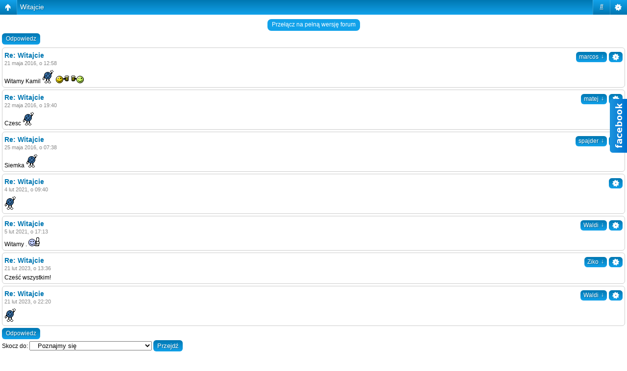

--- FILE ---
content_type: text/html; charset=UTF-8
request_url: http://www.bramafan.webd.pl/viewtopic.php?f=9&p=8708&sid=cf7a393a0ea18fddda3bd1659803aab4
body_size: 7832
content:
<!DOCTYPE html PUBLIC "-//W3C//DTD XHTML 1.0 Strict//EN" "http://www.w3.org/TR/xhtml1/DTD/xhtml1-strict.dtd">
<html xmlns="http://www.w3.org/1999/xhtml" dir="ltr" lang="pl" xml:lang="pl">
<head>

<meta http-equiv="content-type" content="text/html; charset=UTF-8" />
<meta http-equiv="content-style-type" content="text/css" />
<meta http-equiv="content-language" content="pl" />
<meta http-equiv="imagetoolbar" content="no" />
<meta name="resource-type" content="document" />
<meta name="distribution" content="global" />
<meta name="keywords" content="" />
<meta name="description" content="" />
<script type="text/javascript"> var phpBBMobileStyle = false, phpBBMobileVar = 'mobile'; </script><script type="text/javascript" src="./styles/art_mobile/template/detect.js?t=1492110962"></script>
<title>Forum miłośników Dobrego Miasta &bull; Zobacz wątek - Witajcie</title>

<link rel="alternate" type="application/atom+xml" title="Kanał - Forum miłośników Dobrego Miasta" href="http://www.bramafan.webd.pl/feed.php" /><link rel="alternate" type="application/atom+xml" title="Kanał - Najnowsze wątki" href="http://www.bramafan.webd.pl/feed.php?mode=topics" /><link rel="alternate" type="application/atom+xml" title="Kanał - Dział - Poznajmy się" href="http://www.bramafan.webd.pl/feed.php?f=9" /><link rel="alternate" type="application/atom+xml" title="Kanał - Wątek - Witajcie" href="http://www.bramafan.webd.pl/feed.php?f=9&amp;t=857" />

<!--
	phpBB style name: prosilver
	Based on style:   prosilver (this is the default phpBB3 style)
	Original author:  Tom Beddard ( http://www.subBlue.com/ )
	Modified by:
-->

<script type="text/javascript">
// <![CDATA[
	var jump_page = 'Wprowadź numer strony, do której chcesz przejść:';
	var on_page = '2';
	var per_page = '15';
	var base_url = './viewtopic.php?f=9&amp;t=857&amp;sid=752b43975908bd06d571d77959e99ab4';
	var style_cookie = 'phpBBstyle';
	var style_cookie_settings = '; path=/; domain=.guttstadt.pl';
	var onload_functions = new Array();
	var onunload_functions = new Array();

	

	/**
	* Find a member
	*/
	function find_username(url)
	{
		popup(url, 760, 570, '_usersearch');
		return false;
	}

	/**
	* New function for handling multiple calls to window.onload and window.unload by pentapenguin
	*/
	window.onload = function()
	{
		for (var i = 0; i < onload_functions.length; i++)
		{
			eval(onload_functions[i]);
		}
	};

	window.onunload = function()
	{
		for (var i = 0; i < onunload_functions.length; i++)
		{
			eval(onunload_functions[i]);
		}
	};

// ]]>
</script>
<script type="text/javascript" src="./styles/prosilver/template/styleswitcher.js"></script>
<script type="text/javascript" src="./styles/prosilver/template/forum_fn.js"></script>

<script type="text/javascript">
// <![CDATA[
	/**
	* Resize too large images
	*/
	var reimg_maxWidth = 640, reimg_maxHeight = 480, reimg_relWidth = 0;
	
		var reimg_swapPortrait = true;
	
	var reimg_loadingImg = "./images/spacer.gif";
	var reimg_loadingStyle = "width: 16px; height: 16px; background: url(./styles/se_square_left/imageset/icon_reimg_loading.gif) top left no-repeat; filter: Alpha(Opacity=50); opacity: .50;";
	var reimg_loadingAlt = "Ładowanie...";
	
			var reimg_autoLink = true;
		
			var reimg_zoomImg = reimg_loadingImg;
			var reimg_zoomStyle = "width: 20px; height: 20px; background: url(./styles/se_square_left/imageset/icon_reimg_zoom_in.gif) top left no-repeat; filter: Alpha(Opacity=50); opacity: .50;";
			var reimg_zoomHover = "background-position: 0 100%; cursor: pointer; filter: Alpha(Opacity=100); opacity: 1.00;";
		
		var reimg_zoomAlt = "Przybliż (rzeczywiste wymiary: %1$d x %2$d)";
		var reimg_zoomTarget = "_litebox";
	
		
	function reimg(img, width, height)
	{
		if (window.reimg_version)
		{
			reimg_resize(img, width, height);
		}
	}
// ]]>
</script>

<script type="text/javascript" src="./reimg/reimg.js"></script>


	<style type="text/css" media="screen, projection">
	<!--
		#topicreview .reimg-zoom { display: none; }
	-->
	</style>


	<script type="text/javascript">
	// <![CDATA[
		/**
		* Light box for resized images
		*/
	
		var litebox_alt = "Oddal";
		
			var litebox_zoomImg = reimg_loadingImg;
			
				var litebox_zoomStyle = reimg_zoomStyle;
				var litebox_zoomHover = reimg_zoomHover;
			
			var litebox_zoomAlt = reimg_zoomAlt;
		
			var litebox_style = "cursor: pointer;"
		
			var litebox_closeImg = reimg_loadingImg;
			var litebox_closeStyle = "width: 20px; height: 20px; background: url(./styles/se_square_left/imageset/icon_reimg_zoom_out.gif) top left no-repeat; filter: Alpha(Opacity=50); opacity: .50;";
			var litebox_closeHover = reimg_zoomHover;
			var litebox_closeAlt = litebox_alt;
		
		var litebox_rtl = false;
	
	// ]]>
	</script>

	
		<script type="text/javascript" src="./reimg/litebox.js"></script>
	
<link href="./styles/se_square_left/theme/print.css" rel="stylesheet" type="text/css" media="print" title="printonly" />
<link href="./style.php?id=2&amp;lang=pl&amp;sid=752b43975908bd06d571d77959e99ab4" rel="stylesheet" type="text/css" media="screen, projection" />

<link href="./styles/se_square_left/theme/normal.css" rel="stylesheet" type="text/css" title="A" />
<link href="./styles/se_square_left/theme/medium.css" rel="alternate stylesheet" type="text/css" title="A+" />
<link href="./styles/se_square_left/theme/large.css" rel="alternate stylesheet" type="text/css" title="A++" />

<script type="text/javascript">

	function countAdClick(id)
	{
	   loadXMLDoc('?a=' + id);
	}

	function countAdView(id)
	{
	   loadXMLDoc('?a=' + id);
	}

	function loadXMLDoc(url) {
	   req = false;
	   if(window.XMLHttpRequest) {
	      try {
	         req = new XMLHttpRequest();
	      } catch(e) {
	         req = false;
	      }
	   } else if(window.ActiveXObject) {
	      try {
	         req = new ActiveXObject("Msxml2.XMLHTTP");
	      } catch(e) {
	         try {
	            req = new ActiveXObject("Microsoft.XMLHTTP");
	         } catch(e) {
	            req = false;
	         }
	      }
	   }
	   if(req) {
	      req.open("GET", url, true);
	      req.send(null);
	   }
	}
</script>
<script src="http://ajax.googleapis.com/ajax/libs/jquery/1.9.1/jquery.min.js"></script>
</head>

<body id="phpbb" class="section-viewtopic ltr">
<script>
$(function(){
	$('#multitab li').hover(
		function(){ $(this).stop().animate({"right": "302px"}, 1000); } ,
		function(){ $(this).stop().animate({"right": "0"}, 1000); }
	);
});
</script>
<div id="fb-root"></div>
<script>(function(d, s, id) {
  var js, fjs = d.getElementsByTagName(s)[0];
  if (d.getElementById(id)) return;
  js = d.createElement(s); js.id = id;
  js.src = "//connect.facebook.net/pl_PL/sdk.js#xfbml=1&version=v2.3";
  fjs.parentNode.insertBefore(js, fjs);
}(document, 'script', 'facebook-jssdk'));</script>
<ul id="multitab">
	<li>
		<img src="img/facebook-slider.png" />
		<div><div class="fb-page" data-href="https://www.facebook.com/GrupaHistorycznaGuttstadt" data-width="300px" data-hide-cover="false" data-show-facepile="true" data-show-posts="false"></div></div>
	</li>
</ul>

<div id="wrap">
	<a id="top" name="top" accesskey="t"></a>
	<div id="page-header">
			
		<div class="headerbar">
			<div class="inner"><span class="corners-top"><span></span></span>

		

			<span class="corners-bottom"><span></span></span></div>
		</div>

		<div class="navbar">
			<div class="inner"><span class="corners-top"><span></span></span>

			<ul class="linklist navlinks">
				<li class="icon-home"><a href="./index.php?sid=752b43975908bd06d571d77959e99ab4" accesskey="h">Strona główna forum</a>  <strong>&#8249;</strong> <a href="./viewforum.php?f=5&amp;sid=752b43975908bd06d571d77959e99ab4">Informacyjne</a> <strong>&#8249;</strong> <a href="./viewforum.php?f=9&amp;sid=752b43975908bd06d571d77959e99ab4">Poznajmy się</a></li>

				<li class="rightside"><a href="#" onclick="fontsizeup(); return false;" onkeypress="return fontsizeup(event);" class="fontsize" title="Zmień rozmiar tekstu">Zmień rozmiar tekstu</a></li>

				<li class="rightside"><a href="./memberlist.php?mode=email&amp;t=857&amp;sid=752b43975908bd06d571d77959e99ab4" title="Powiadom znajomego" class="sendemail">Powiadom znajomego</a></li><li class="rightside"><a href="./viewtopic.php?f=9&amp;t=857&amp;start=15&amp;sid=752b43975908bd06d571d77959e99ab4&amp;view=print" title="Drukuj" accesskey="p" class="print">Drukuj</a></li>
			</ul>

			

			<ul class="linklist rightside">
			   <li class="icon-bump"><a href="#page-footer" title="Chat">Mini-Chat</a></li>
				
				<li class="icon-faq"><a href="./faq.php?sid=752b43975908bd06d571d77959e99ab4" title="Najczęściej zadawane pytania">FAQ</a></li>
				<li class="icon-register"><a href="./ucp.php?mode=register&amp;sid=752b43975908bd06d571d77959e99ab4">Zarejestruj</a></li>
					<li class="icon-logout"><a href="./ucp.php?mode=login&amp;sid=752b43975908bd06d571d77959e99ab4" title="Zaloguj" accesskey="x">Zaloguj</a></li>
				
			</ul>

			<span class="corners-bottom"><span></span></span></div>
		</div>

	</div>
	
	<a name="start_here"></a>
	<div id="page-body">
		
	<div class="forumbg">
		<div class="inner"><span class="corners-top"><span></span></span>
			<table class="table1" cellspacing="1">
				<thead>
					<tr>
						<th style="text-align:left;">
						 Ogłoszenia 
						</th>
					</tr>
				</thead>
				<tbody>
					<tr class="bg3">
						<td >
						
							<div style="text-align:center; list-style-position: inside;"><br /><span style="font-size: 150%; line-height: 116%;"><br /><span style="color: #0000FF">Zachęcamy wszystkich do przekazania <span style="font-weight: bold">1% podatku na Grupę Historyczną Guttstadt</span>.<br />Zebrana kwota zostanie przeznaczona na działania statutowe grupy.<br /><br />Przekazania środków z tytułu 1% należnego podatku można dokonać wpisując w zeznaniu podatkowym<br /><span style="font-weight: bold"> KRS: 0000260433</span> i wskazując jako cel szczegółowy:</span> <span style="font-weight: bold"><span style="color: #FF0040">GUTTSTADT</span></span>.<br /><br /><span style="color: #0000FF">Wszystkim darczyńcom z góry dziękujemy.</span></span>
							
							<br /><br /></div>
											
						</td>
					</tr>
				</tbody>
			</table>
		
		<span class="corners-bottom"><span></span></span></div>
	</div>
	
<h2><a href="./viewtopic.php?f=9&amp;t=857&amp;start=15&amp;sid=752b43975908bd06d571d77959e99ab4">Witajcie</a></h2>
<!-- NOTE: remove the style="display: none" when you want to have the forum description on the topic body --><div style="display: none !important;">Przywitaj się na forum, życzenia okolicznościowe<br /></div>
<div class="topic-actions">

	<div class="buttons">
	
		<div class="reply-icon"><a href="./posting.php?mode=reply&amp;f=9&amp;t=857&amp;sid=752b43975908bd06d571d77959e99ab4" title="Odpowiedz"><span></span>Odpowiedz</a></div>
	
	</div>

	
		<div class="pagination">
			Posty: 22
			 &bull; <a href="#" onclick="jumpto(); return false;" title="Kliknij, aby skoczyć do strony…">Strona <strong>2</strong> z <strong>2</strong></a> &bull; <span><a href="./viewtopic.php?f=9&amp;t=857&amp;sid=752b43975908bd06d571d77959e99ab4">1</a><span class="page-sep">, </span><strong>2</strong></span>
		</div>
	

</div>
<div class="clear"></div>


	<div id="p5665" class="post bg2">
		<div class="inner"><span class="corners-top"><span></span></span>

		<div class="postbody">
			
				<ul class="profile-icons">
					<li class="report-icon"><a href="./report.php?f=9&amp;p=5665&amp;sid=752b43975908bd06d571d77959e99ab4" title="Zgłoś post"><span>Zgłoś post</span></a></li><li class="quote-icon"><a href="./posting.php?mode=quote&amp;f=9&amp;p=5665&amp;sid=752b43975908bd06d571d77959e99ab4" title="Cytuj"><span>Cytuj</span></a></li>
				</ul>
			

			<h3 class="first"><a href="#p5665">Re: Witajcie</a></h3>
			<p class="author"><a href="./viewtopic.php?p=5665&amp;sid=752b43975908bd06d571d77959e99ab4#p5665"><img src="./styles/se_square_left/imageset/icon_post_target.gif" width="11" height="9" alt="Post" title="Post" /></a>przez <strong><a href="./memberlist.php?mode=viewprofile&amp;u=51&amp;sid=752b43975908bd06d571d77959e99ab4" style="color: #000000;" class="username-coloured">marcos</a></strong> &raquo; 21 maja 2016, o 12:58 </p>

			

			<div class="content">Witamy Kamil <img src="./images/smilies/_pozdro.gif" alt=":pozdro:" title="Pozdro" />  <img src="./images/smilies/piwo.gif" alt=":piwo:" title="Piwo" /></div>

			

		</div>

		
			<dl class="postprofile" id="profile5665">
			<dt>
				<a href="./memberlist.php?mode=viewprofile&amp;u=51&amp;sid=752b43975908bd06d571d77959e99ab4"><img src="./download/file.php?avatar=51_1402297964.jpg" width="120" height="67" alt="Avatar użytkownika" /></a><br />
				<a href="./memberlist.php?mode=viewprofile&amp;u=51&amp;sid=752b43975908bd06d571d77959e99ab4" style="color: #000000;" class="username-coloured">marcos</a>
			</dt>

			<dd>Młodszy Chorąży<br /><img src="./images/ranks/mlodszy_chorazy.png" alt="Młodszy Chorąży" title="Młodszy Chorąży" /></dd>

		<dd>&nbsp;</dd>

		<dd><strong>Posty:</strong> 186</dd><dd><strong>Dołączył(a):</strong> 7 cze 2014, o 20:24</dd>

		</dl>
	

		<div class="back2top"><a href="#wrap" class="top" title="Góra">Góra</a></div>

		<span class="corners-bottom"><span></span></span></div>
	</div>

	<hr class="divider" />
		
	<div id="p5673" class="post bg1">
		<div class="inner"><span class="corners-top"><span></span></span>

		<div class="postbody">
			
				<ul class="profile-icons">
					<li class="report-icon"><a href="./report.php?f=9&amp;p=5673&amp;sid=752b43975908bd06d571d77959e99ab4" title="Zgłoś post"><span>Zgłoś post</span></a></li><li class="quote-icon"><a href="./posting.php?mode=quote&amp;f=9&amp;p=5673&amp;sid=752b43975908bd06d571d77959e99ab4" title="Cytuj"><span>Cytuj</span></a></li>
				</ul>
			

			<h3 ><a href="#p5673">Re: Witajcie</a></h3>
			<p class="author"><a href="./viewtopic.php?p=5673&amp;sid=752b43975908bd06d571d77959e99ab4#p5673"><img src="./styles/se_square_left/imageset/icon_post_target.gif" width="11" height="9" alt="Post" title="Post" /></a>przez <strong><a href="./memberlist.php?mode=viewprofile&amp;u=77&amp;sid=752b43975908bd06d571d77959e99ab4" style="color: #000000;" class="username-coloured">matej</a></strong> &raquo; 22 maja 2016, o 19:40 </p>

			

			<div class="content">Czesc <img src="./images/smilies/_pozdro.gif" alt=":pozdro:" title="Pozdro" /></div>

			

		</div>

		
			<dl class="postprofile" id="profile5673">
			<dt>
				<a href="./memberlist.php?mode=viewprofile&amp;u=77&amp;sid=752b43975908bd06d571d77959e99ab4" style="color: #000000;" class="username-coloured">matej</a>
			</dt>

			<dd>St. Kapral<br /><img src="./images/ranks/starszy_kapral.png" alt="St. Kapral" title="St. Kapral" /></dd>

		<dd>&nbsp;</dd>

		<dd><strong>Posty:</strong> 32</dd><dd><strong>Dołączył(a):</strong> 27 cze 2014, o 19:22</dd>

		</dl>
	

		<div class="back2top"><a href="#wrap" class="top" title="Góra">Góra</a></div>

		<span class="corners-bottom"><span></span></span></div>
	</div>

	<hr class="divider" />
		
	<div id="p5683" class="post bg2">
		<div class="inner"><span class="corners-top"><span></span></span>

		<div class="postbody">
			
				<ul class="profile-icons">
					<li class="report-icon"><a href="./report.php?f=9&amp;p=5683&amp;sid=752b43975908bd06d571d77959e99ab4" title="Zgłoś post"><span>Zgłoś post</span></a></li><li class="quote-icon"><a href="./posting.php?mode=quote&amp;f=9&amp;p=5683&amp;sid=752b43975908bd06d571d77959e99ab4" title="Cytuj"><span>Cytuj</span></a></li>
				</ul>
			

			<h3 ><a href="#p5683">Re: Witajcie</a></h3>
			<p class="author"><a href="./viewtopic.php?p=5683&amp;sid=752b43975908bd06d571d77959e99ab4#p5683"><img src="./styles/se_square_left/imageset/icon_post_target.gif" width="11" height="9" alt="Post" title="Post" /></a>przez <strong><a href="./memberlist.php?mode=viewprofile&amp;u=54&amp;sid=752b43975908bd06d571d77959e99ab4" style="color: #0066FF;" class="username-coloured">spajder</a></strong> &raquo; 25 maja 2016, o 07:38 </p>

			

			<div class="content">Siemka <img src="./images/smilies/_pozdro.gif" alt=":pozdro:" title="Pozdro" /></div>

			

		</div>

		
			<dl class="postprofile" id="profile5683">
			<dt>
				<a href="./memberlist.php?mode=viewprofile&amp;u=54&amp;sid=752b43975908bd06d571d77959e99ab4"><img src="./download/file.php?avatar=54_1402669867.jpg" width="120" height="110" alt="Avatar użytkownika" /></a><br />
				<a href="./memberlist.php?mode=viewprofile&amp;u=54&amp;sid=752b43975908bd06d571d77959e99ab4" style="color: #0066FF;" class="username-coloured">spajder</a>
			</dt>

			<dd>Moderator<br /><img src="./images/ranks/moderator.png" alt="Moderator" title="Moderator" /></dd>

		<dd>&nbsp;</dd>

		<dd><strong>Posty:</strong> 260</dd><dd><strong>Dołączył(a):</strong> 8 cze 2014, o 08:54</dd>

		</dl>
	

		<div class="back2top"><a href="#wrap" class="top" title="Góra">Góra</a></div>

		<span class="corners-bottom"><span></span></span></div>
	</div>

	<hr class="divider" />
		
	<div id="p5685" class="post bg1">
		<div class="inner"><span class="corners-top"><span></span></span>

		<div class="postbody">
			
				<ul class="profile-icons">
					<li class="report-icon"><a href="./report.php?f=9&amp;p=5685&amp;sid=752b43975908bd06d571d77959e99ab4" title="Zgłoś post"><span>Zgłoś post</span></a></li><li class="quote-icon"><a href="./posting.php?mode=quote&amp;f=9&amp;p=5685&amp;sid=752b43975908bd06d571d77959e99ab4" title="Cytuj"><span>Cytuj</span></a></li>
				</ul>
			

			<h3 ><a href="#p5685">Re: Witajcie</a></h3>
			<p class="author"><a href="./viewtopic.php?p=5685&amp;sid=752b43975908bd06d571d77959e99ab4#p5685"><img src="./styles/se_square_left/imageset/icon_post_target.gif" width="11" height="9" alt="Post" title="Post" /></a>przez <strong>Slovak</strong> &raquo; 4 lut 2021, o 09:40 </p>

			

			<div class="content"><img src="./images/smilies/_pozdro.gif" alt=":pozdro:" title="Pozdro" /></div>

			

		</div>

		
			<dl class="postprofile" id="profile5685">
			<dt>
				<strong>Slovak</strong>
			</dt>

			

		<dd>&nbsp;</dd>

		

		</dl>
	

		<div class="back2top"><a href="#wrap" class="top" title="Góra">Góra</a></div>

		<span class="corners-bottom"><span></span></span></div>
	</div>

	<hr class="divider" />
		
	<div id="p8699" class="post bg2">
		<div class="inner"><span class="corners-top"><span></span></span>

		<div class="postbody">
			
				<ul class="profile-icons">
					<li class="report-icon"><a href="./report.php?f=9&amp;p=8699&amp;sid=752b43975908bd06d571d77959e99ab4" title="Zgłoś post"><span>Zgłoś post</span></a></li><li class="quote-icon"><a href="./posting.php?mode=quote&amp;f=9&amp;p=8699&amp;sid=752b43975908bd06d571d77959e99ab4" title="Cytuj"><span>Cytuj</span></a></li>
				</ul>
			

			<h3 ><a href="#p8699">Re: Witajcie</a></h3>
			<p class="author"><a href="./viewtopic.php?p=8699&amp;sid=752b43975908bd06d571d77959e99ab4#p8699"><img src="./styles/se_square_left/imageset/icon_post_target.gif" width="11" height="9" alt="Post" title="Post" /></a>przez <strong><a href="./memberlist.php?mode=viewprofile&amp;u=771&amp;sid=752b43975908bd06d571d77959e99ab4" style="color: #000000;" class="username-coloured">Waldi</a></strong> &raquo; 5 lut 2021, o 17:13 </p>

			

			<div class="content">Witamy . <img src="./images/smilies/_spoko.gif" alt=":spoko:" title="Spoko" /></div>

			

		</div>

		
			<dl class="postprofile" id="profile8699">
			<dt>
				<a href="./memberlist.php?mode=viewprofile&amp;u=771&amp;sid=752b43975908bd06d571d77959e99ab4"><img src="./download/file.php?avatar=771_1522085365.jpg" width="120" height="120" alt="Avatar użytkownika" /></a><br />
				<a href="./memberlist.php?mode=viewprofile&amp;u=771&amp;sid=752b43975908bd06d571d77959e99ab4" style="color: #000000;" class="username-coloured">Waldi</a>
			</dt>

			<dd>Sierżant<br /><img src="./images/ranks/sierzant.png" alt="Sierżant" title="Sierżant" /></dd>

		<dd>&nbsp;</dd>

		<dd><strong>Posty:</strong> 119</dd><dd><strong>Dołączył(a):</strong> 21 sie 2016, o 20:30</dd>

		</dl>
	

		<div class="back2top"><a href="#wrap" class="top" title="Góra">Góra</a></div>

		<span class="corners-bottom"><span></span></span></div>
	</div>

	<hr class="divider" />
		
	<div id="p8706" class="post bg1">
		<div class="inner"><span class="corners-top"><span></span></span>

		<div class="postbody">
			
				<ul class="profile-icons">
					<li class="report-icon"><a href="./report.php?f=9&amp;p=8706&amp;sid=752b43975908bd06d571d77959e99ab4" title="Zgłoś post"><span>Zgłoś post</span></a></li><li class="quote-icon"><a href="./posting.php?mode=quote&amp;f=9&amp;p=8706&amp;sid=752b43975908bd06d571d77959e99ab4" title="Cytuj"><span>Cytuj</span></a></li>
				</ul>
			

			<h3 ><a href="#p8706">Re: Witajcie</a></h3>
			<p class="author"><a href="./viewtopic.php?p=8706&amp;sid=752b43975908bd06d571d77959e99ab4#p8706"><img src="./styles/se_square_left/imageset/icon_post_target.gif" width="11" height="9" alt="Post" title="Post" /></a>przez <strong><a href="./memberlist.php?mode=viewprofile&amp;u=840&amp;sid=752b43975908bd06d571d77959e99ab4" style="color: #000000;" class="username-coloured">Ziko</a></strong> &raquo; 21 lut 2023, o 13:36 </p>

			

			<div class="content">Cześć wszystkim!</div>

			

		</div>

		
			<dl class="postprofile" id="profile8706">
			<dt>
				<a href="./memberlist.php?mode=viewprofile&amp;u=840&amp;sid=752b43975908bd06d571d77959e99ab4" style="color: #000000;" class="username-coloured">Ziko</a>
			</dt>

			<dd>Szeregowy<br /><img src="./images/ranks/szeregowy.png" alt="Szeregowy" title="Szeregowy" /></dd>

		<dd>&nbsp;</dd>

		<dd><strong>Posty:</strong> 3</dd><dd><strong>Dołączył(a):</strong> 21 lut 2023, o 13:23</dd>

		</dl>
	

		<div class="back2top"><a href="#wrap" class="top" title="Góra">Góra</a></div>

		<span class="corners-bottom"><span></span></span></div>
	</div>

	<hr class="divider" />
		
	<div id="p8708" class="post bg2">
		<div class="inner"><span class="corners-top"><span></span></span>

		<div class="postbody">
			
				<ul class="profile-icons">
					<li class="report-icon"><a href="./report.php?f=9&amp;p=8708&amp;sid=752b43975908bd06d571d77959e99ab4" title="Zgłoś post"><span>Zgłoś post</span></a></li><li class="quote-icon"><a href="./posting.php?mode=quote&amp;f=9&amp;p=8708&amp;sid=752b43975908bd06d571d77959e99ab4" title="Cytuj"><span>Cytuj</span></a></li>
				</ul>
			

			<h3 ><a href="#p8708">Re: Witajcie</a></h3>
			<p class="author"><a href="./viewtopic.php?p=8708&amp;sid=752b43975908bd06d571d77959e99ab4#p8708"><img src="./styles/se_square_left/imageset/icon_post_target.gif" width="11" height="9" alt="Post" title="Post" /></a>przez <strong><a href="./memberlist.php?mode=viewprofile&amp;u=771&amp;sid=752b43975908bd06d571d77959e99ab4" style="color: #000000;" class="username-coloured">Waldi</a></strong> &raquo; 21 lut 2023, o 22:20 </p>

			

			<div class="content"><img src="./images/smilies/_pozdro.gif" alt=":pozdro:" title="Pozdro" /></div>

			

		</div>

		
			<dl class="postprofile" id="profile8708">
			<dt>
				<a href="./memberlist.php?mode=viewprofile&amp;u=771&amp;sid=752b43975908bd06d571d77959e99ab4"><img src="./download/file.php?avatar=771_1522085365.jpg" width="120" height="120" alt="Avatar użytkownika" /></a><br />
				<a href="./memberlist.php?mode=viewprofile&amp;u=771&amp;sid=752b43975908bd06d571d77959e99ab4" style="color: #000000;" class="username-coloured">Waldi</a>
			</dt>

			<dd>Sierżant<br /><img src="./images/ranks/sierzant.png" alt="Sierżant" title="Sierżant" /></dd>

		<dd>&nbsp;</dd>

		<dd><strong>Posty:</strong> 119</dd><dd><strong>Dołączył(a):</strong> 21 sie 2016, o 20:30</dd>

		</dl>
	

		<div class="back2top"><a href="#wrap" class="top" title="Góra">Góra</a></div>

		<span class="corners-bottom"><span></span></span></div>
	</div>

	<hr class="divider" />
		
	<form id="viewtopic" method="post" action="./viewtopic.php?f=9&amp;t=857&amp;start=15&amp;sid=752b43975908bd06d571d77959e99ab4">

	<fieldset class="display-options" style="margin-top: 0; ">
		<a href="./viewtopic.php?f=9&amp;t=857&amp;sid=752b43975908bd06d571d77959e99ab4&amp;start=0" class="left-box left">Poprzednia strona</a>
		<label>Wyświetl posty nie starsze niż: <select name="st" id="st"><option value="0" selected="selected">Wszystkie posty</option><option value="1">dzień</option><option value="7">tydzień</option><option value="14">2 tygodnie</option><option value="30">miesiąc</option><option value="90">3 miesiące</option><option value="180">6 miesięcy</option><option value="365">rok</option></select></label>
		<label>Sortuj wg <select name="sk" id="sk"><option value="a">Autor</option><option value="t" selected="selected">Data</option><option value="s">Tytuł</option></select></label> <label><select name="sd" id="sd"><option value="a" selected="selected">Rosnąco</option><option value="d">Malejąco</option></select> <input type="submit" name="sort" value="Przejdź" class="button2" /></label>
		
	</fieldset>

	</form>
	<hr />


<div class="topic-actions">
	<div class="buttons">
	
		<div class="reply-icon"><a href="./posting.php?mode=reply&amp;f=9&amp;t=857&amp;sid=752b43975908bd06d571d77959e99ab4" title="Odpowiedz"><span></span>Odpowiedz</a></div>
	
	</div>

	
		<div class="pagination">
			Posty: 22
			 &bull; <a href="#" onclick="jumpto(); return false;" title="Kliknij, aby skoczyć do strony…">Strona <strong>2</strong> z <strong>2</strong></a> &bull; <span><a href="./viewtopic.php?f=9&amp;t=857&amp;sid=752b43975908bd06d571d77959e99ab4">1</a><span class="page-sep">, </span><strong>2</strong></span>
		</div>
	
</div>

	<p></p><p><a href="./viewforum.php?f=9&amp;sid=752b43975908bd06d571d77959e99ab4" class="left-box left" accesskey="r">Powrót do Poznajmy się</a></p>

	<form method="post" id="jumpbox" action="./viewforum.php?sid=752b43975908bd06d571d77959e99ab4" onsubmit="if(this.f.value == -1){return false;}">

	
		<fieldset class="jumpbox">
	
			<label for="f" accesskey="j">Skocz do:</label>
			<select name="f" id="f" onchange="if(this.options[this.selectedIndex].value != -1){ document.forms['jumpbox'].submit() }">
			
				<option value="-1">Wybierz dział</option>
			<option value="-1">------------------</option>
				<option value="5">Informacyjne</option>
			
				<option value="55">&nbsp; &nbsp;Informacje, wystawy i konkursy</option>
			
				<option value="8">&nbsp; &nbsp;&nbsp; &nbsp;Ogłoszenia</option>
			
				<option value="121">&nbsp; &nbsp;&nbsp; &nbsp;Konkursy</option>
			
				<option value="9" selected="selected">&nbsp; &nbsp;Poznajmy się</option>
			
				<option value="6">&nbsp; &nbsp;Prawo</option>
			
				<option value="94">&nbsp; &nbsp;Renowacja, konserwacja itp.</option>
			
				<option value="7">&nbsp; &nbsp;Na każdy temat</option>
			
				<option value="10">Informacje i historia regionu</option>
			
				<option value="38">&nbsp; &nbsp;Dobre Miasto - Historia, zabytki, legendy itp</option>
			
				<option value="56">&nbsp; &nbsp;Dobre Miasto - fabryki, przemysł, rzemiosło itp.</option>
			
				<option value="39">&nbsp; &nbsp;Dobre Miasto - Poszukiwania, eksploracja, przygoda</option>
			
				<option value="40">&nbsp; &nbsp;Dobre Miasto - dziś , turystyka, ochrona zabytków info.</option>
			
				<option value="12">Identyfikacje</option>
			
				<option value="54">&nbsp; &nbsp;Napoleonka</option>
			
				<option value="69">&nbsp; &nbsp;Monety</option>
			
				<option value="45">&nbsp; &nbsp;Medale, odznaczenia, orzełki</option>
			
				<option value="42">&nbsp; &nbsp;Uzbrojenia, amunicja, niebezpieczne</option>
			
				<option value="43">&nbsp; &nbsp;Guziki, plomby, pieczęcie, zapięcia itp.</option>
			
				<option value="41">&nbsp; &nbsp;Umundurowanie, wyposażenie, klamerki</option>
			
				<option value="44">&nbsp; &nbsp;Identyfikatory, nieśmiertelniki, dokumenty</option>
			
				<option value="46">&nbsp; &nbsp;Dewocjonalia, porcelana, szkło, biżuteria, sztućce</option>
			
				<option value="47">&nbsp; &nbsp;Inne</option>
			
				<option value="11">Eksploracja</option>
			
				<option value="51">&nbsp; &nbsp;Kolekcje zbiorowe</option>
			
				<option value="50">&nbsp; &nbsp;Galeria - Nasze kolekcje</option>
			
				<option value="49">&nbsp; &nbsp;Poszukiwania na mokro, podwodne itp.</option>
			
				<option value="48">&nbsp; &nbsp;Poszukiwania,eksploracja w kraju i za granicami</option>
			
				<option value="53">&nbsp; &nbsp;Stare mapy, współrzędne GPS...</option>
			
				<option value="112">&nbsp; &nbsp;Wszelkie info. o detektorach metali</option>
			
				<option value="115">&nbsp; &nbsp;&nbsp; &nbsp;INNE- info. o detektorach</option>
			
				<option value="113">&nbsp; &nbsp;&nbsp; &nbsp;Firmowe detektory -  info, opinie itp.</option>
			
				<option value="114">&nbsp; &nbsp;&nbsp; &nbsp;Samoróbki : schematy ,opinie, pomysły itp.</option>
			
				<option value="52">&nbsp; &nbsp;Inny sprzęt do eksploracji oprócz detektorów</option>
			
				<option value="14">Tematyczne</option>
			
				<option value="30">&nbsp; &nbsp;Pojazdy, marynarka, lotnictwo</option>
			
				<option value="109">&nbsp; &nbsp;&nbsp; &nbsp;Inne...</option>
			
				<option value="108">&nbsp; &nbsp;&nbsp; &nbsp;Pojazdy lądowe</option>
			
				<option value="110">&nbsp; &nbsp;&nbsp; &nbsp;Marynarka wojenna ,okrety itp.</option>
			
				<option value="111">&nbsp; &nbsp;&nbsp; &nbsp;Lotnictwo wojskowe, samoloty itp.</option>
			
				<option value="27">&nbsp; &nbsp;Archeologia,paleontologia,z kosmosu</option>
			
				<option value="63">&nbsp; &nbsp;&nbsp; &nbsp;Inne</option>
			
				<option value="61">&nbsp; &nbsp;&nbsp; &nbsp;Archeologia</option>
			
				<option value="62">&nbsp; &nbsp;&nbsp; &nbsp;Paleontologia</option>
			
				<option value="107">&nbsp; &nbsp;&nbsp; &nbsp;Ciała niebieskie,meteoryty itp.</option>
			
				<option value="31">&nbsp; &nbsp;Numizmatyka - dyskusja, kolekcje, linki, info.</option>
			
				<option value="13">Epoki historyczne</option>
			
				<option value="32">&nbsp; &nbsp;Epoka starożytna</option>
			
				<option value="33">&nbsp; &nbsp;Średniowiecze</option>
			
				<option value="34">&nbsp; &nbsp;Epoka walk napoleośkich</option>
			
				<option value="36">&nbsp; &nbsp;I.  Wojna Światowa</option>
			
				<option value="37">&nbsp; &nbsp;II.  Wojna Światowa</option>
			
				<option value="35">&nbsp; &nbsp;Inne konflikty zbrojne po 1945 r.</option>
			
				<option value="124">&nbsp; &nbsp;Polska Ludowa</option>
			
				<option value="15">Zabytki, turystyka</option>
			
				<option value="24">&nbsp; &nbsp;Zamki, bunkry, twierdze</option>
			
				<option value="26">&nbsp; &nbsp;Kurhany,mogiły,obiekty sakralne</option>
			
				<option value="25">&nbsp; &nbsp;Turystyka, architektura, pomniki,budowle</option>
			
				<option value="1">Techniczne</option>
			
				<option value="2">&nbsp; &nbsp;Kodeks i regulamin forum</option>
			
				<option value="118">&nbsp; &nbsp;&nbsp; &nbsp;REGULAMIN FORUM</option>
			
				<option value="119">&nbsp; &nbsp;&nbsp; &nbsp;KODEKS</option>
			
				<option value="3">&nbsp; &nbsp;Sprawy ogólne i techniczne forum</option>
			
				<option value="125">&nbsp; &nbsp;Polityka Prywatności serwisu guttstadt.pl</option>
			
				<option value="17">Ogólne</option>
			
				<option value="19">&nbsp; &nbsp;Giełda</option>
			
				<option value="60">&nbsp; &nbsp;&nbsp; &nbsp;Sprzedam</option>
			
				<option value="57">&nbsp; &nbsp;&nbsp; &nbsp;Kupię</option>
			
				<option value="58">&nbsp; &nbsp;&nbsp; &nbsp;Wymienię</option>
			
				<option value="59">&nbsp; &nbsp;&nbsp; &nbsp;Szukam</option>
			
				<option value="20">&nbsp; &nbsp;Wysypisko</option>
			
				<option value="122">Testowy</option>
			
			</select>
			<input type="submit" value="Przejdź" class="button2" />
		</fieldset>
	</form>


	<h3>Kto przegląda forum</h3>
	<p>Użytkownicy przeglądający ten dział: Brak zidentyfikowanych użytkowników i 1 gość</p>
<div class="mobile-style-switch mobile-style-switch-footer" style="padding: 5px; text-align: center;"><a href="./viewtopic.php?f=9&amp;t=857&amp;start=15&amp;sid=752b43975908bd06d571d77959e99ab4&amp;mobile=mobile">Przełącz na mobilną wersję forum</a></div></div>


<div id="page-footer">

	<div class="navbar">
		<div class="inner"><span class="corners-top"><span></span></span>

		<ul class="linklist">
			<li class="icon-home"><a href="./index.php?sid=752b43975908bd06d571d77959e99ab4" accesskey="h">Strona główna forum</a></li>
				
			<li class="rightside"><a href="viewtopic.php?f=3&t=32">Rangi</a> &bull; <a href="./memberlist.php?mode=leaders&amp;sid=752b43975908bd06d571d77959e99ab4">Ekipa</a> &bull; <a href="./ucp.php?mode=delete_cookies&amp;sid=752b43975908bd06d571d77959e99ab4">Usuń ciasteczka</a> &bull; Strefa czasowa: UTC [ <abbr title="Daylight Saving Time - czas letni">DST</abbr> ]</li>
		</ul>

		<span class="corners-bottom"><span></span></span></div>
	</div>

	<div class="copyright">Powered by <a href="https://www.phpbb.com/">phpBB</a>&reg; Forum Software &copy; phpBB Group<br />
	SE Square Left by <a href="http://www.phpbb3bbcodes.com/">PhpBB3 BBCodes</a> | <a href="http://www.motorsportelite.pl/">Motorsport Elite!</a>
		<br />Przyjazne użytkownikom polskie wsparcie phpBB3 - <a href="http://phpbb3.pl">phpBB3.PL</a> <!-- Jeżeli chcesz usunąć tę wiadomość, znajdziesz ją w pliku language/pl/common.php. Prosimy jednak o nie usuwanie jej, a przynajmniej zostawienie samego linku do phpBB3.PL -->
	</div>
	
</div>

</div>

<div>
	<a id="bottom" name="bottom" accesskey="z"></a>
	<img src="./cron.php?cron_type=tidy_sessions&amp;sid=752b43975908bd06d571d77959e99ab4" width="1" height="1" alt="cron" />
</div>

	<script type="text/javascript">
		if (window.reimg_version)
		{
			reimg_loading("./styles/se_square_left/imageset/icon_reimg_loading.gif");
		}
	</script>

</body>
</html>

--- FILE ---
content_type: text/html; charset=UTF-8
request_url: http://www.bramafan.webd.pl/viewtopic.php?f=9&p=8708&sid=cf7a393a0ea18fddda3bd1659803aab4&mobile=on
body_size: 4168
content:
<!DOCTYPE html>
<html dir="ltr" lang="pl" xml:lang="pl" class="nojs">
<head>
<meta http-equiv="content-type" content="text/html; charset=UTF-8" />
<meta name="viewport" content="width=device-width, initial-scale=1.0"/> 

<title>Forum miłośników Dobrego Miasta &bull; Zobacz wątek - Witajcie</title>
<!--
	phpBB style name: Artodia: Mobile and SEO
	Based on style:   prosilver (this is the default phpBB3 style)
	Original author:  Tom Beddard ( http://www.subBlue.com/ )
	Modified by:	  Vjacheslav Trushkin ( http://www.artodia.com/ )
-->
<link href="./styles/art_mobile/theme/style.css" rel="stylesheet" type="text/css" />
<script src="./styles/art_mobile/template/mobile.js"></script>
<script src="http://ajax.googleapis.com/ajax/libs/jquery/1.9.1/jquery.min.js"></script>
</head>

<body id="phpbb" class="section-viewtopic ltr">
<script>
$(function(){
	$('#multitab li').hover(
		function(){ $(this).stop().animate({"right": "302px"}, 1000); } ,
		function(){ $(this).stop().animate({"right": "0"}, 1000); }
	);
});
</script>
<ul id="multitab">
	<li>
		<img src="img/facebook-slider.png" />
		<div>TUTAJ NP KOD Z FACEBOOKA</div>
	</li>
</ul>
<div id="page-header" class="nav-block gradient menu-2">
    <ul id="page-header-start">
        <li><a href="javascript:void(0);" class="menu-link back"><span>Strona główna forum</span></a>
            <ul class="sub" itemscope="itemscope">
                <li><a href="./index.php?sid=d826daadd55e4fb6aeacba3c618276fc" itemprop="url" rel="up">Strona główna forum</a></li>
                 
                    <li><a href="./viewforum.php?f=5&amp;sid=d826daadd55e4fb6aeacba3c618276fc" itemprop="url" rel="up">Informacyjne</a></li>
                 
                    <li><a href="./viewforum.php?f=9&amp;sid=d826daadd55e4fb6aeacba3c618276fc" itemprop="url" rel="up">Poznajmy się</a></li>
                   
            </ul>
        </li>
    </ul>
    <ul id="page-header-menu">
        <li><a href="javascript:void(0);" class="menu-link main"><span>Strona główna forum</span></a>
            <ul class="sub">
    			
				<li><a href="./faq.php?sid=d826daadd55e4fb6aeacba3c618276fc">FAQ</a></li>
				<li><a href="./ucp.php?mode=register&amp;sid=d826daadd55e4fb6aeacba3c618276fc">Zarejestruj</a></li>
					<li><a href="./ucp.php?mode=login&amp;sid=d826daadd55e4fb6aeacba3c618276fc">Zaloguj</a></li>
				
            </ul>
        </li>
        
        <li class="pages"><a href="javascript:void(0);" class="menu-link">#</a>
            <ul class="sub">
                <li>Strona <strong>2</strong> z <strong>2</strong> &nbsp; <a href="./viewtopic.php?f=9&amp;t=857&amp;sid=d826daadd55e4fb6aeacba3c618276fc">1</a><span class="page-sep">, </span><strong>2</strong></li>
    			<li><a href="./viewtopic.php?f=9&amp;t=857&amp;sid=d826daadd55e4fb6aeacba3c618276fc&amp;start=0">Poprzednia strona</a></li>
            </ul>
        </li>
        
    </ul>
    <h1><a href="./viewtopic.php?f=9&amp;t=857&amp;start=15&amp;sid=d826daadd55e4fb6aeacba3c618276fc">Witajcie</a>
        </h1>
    <p>Historyczno-eksploracyjne forum miłośników Dobrego Miasta</p>
</div>

<div id="page-body">
		<div class="mobile-style-switch mobile-style-switch-header" style="padding: 5px; text-align: center;"><a href="./viewtopic.php?f=9&amp;t=857&amp;start=15&amp;sid=d826daadd55e4fb6aeacba3c618276fc&amp;mobile=desktop">Przełącz na pełną wersję forum</a></div><!-- NOTE: remove the style="display: none" when you want to have the forum description on the topic body --><div style="display: none !important;">Przywitaj się na forum, życzenia okolicznościowe<br /></div>
    <div class="buttons">
        <a href="./posting.php?mode=reply&amp;f=9&amp;t=857&amp;sid=d826daadd55e4fb6aeacba3c618276fc" class="gradient link">Odpowiedz</a>
    </div>

	<div id="p5665" class="block post">
        <div class="post-header">
            
                    <div class="post-author gradient link settings">
                        <a href="javascript:void(0);">&nbsp;</a>
                        <ul class="sub">
                            <li><a href="./report.php?f=9&amp;p=5665&amp;sid=d826daadd55e4fb6aeacba3c618276fc">Zgłoś post</a></li><li><a href="./posting.php?mode=quote&amp;f=9&amp;p=5665&amp;sid=d826daadd55e4fb6aeacba3c618276fc">Cytuj</a></li>
                        </ul>
                    </div>
                
                <div class="post-author gradient link">
                    <a href="./memberlist.php?mode=viewprofile&amp;u=51&amp;sid=d826daadd55e4fb6aeacba3c618276fc">marcos</a>
                    <ul class="sub">
                        <li><a href="./memberlist.php?mode=viewprofile&amp;u=51&amp;sid=d826daadd55e4fb6aeacba3c618276fc">marcos</a></li>
                		<li><span>Posty: 186</span></li><li><span>Dołączył(a): 7 cze 2014, o 20:24</span></li>

                    </ul>
                </div>
            
            <h2>Re: Witajcie</h2>
        </div>
        <p class="post-time">21 maja 2016, o 12:58</p>

		<div class="postbody">
			

			Witamy Kamil <img src="./images/smilies/_pozdro.gif" alt=":pozdro:" title="Pozdro" />  <img src="./images/smilies/piwo.gif" alt=":piwo:" title="Piwo" />

			

		</div>
	</div>

	<div id="p5673" class="block post">
        <div class="post-header">
            
                    <div class="post-author gradient link settings">
                        <a href="javascript:void(0);">&nbsp;</a>
                        <ul class="sub">
                            <li><a href="./report.php?f=9&amp;p=5673&amp;sid=d826daadd55e4fb6aeacba3c618276fc">Zgłoś post</a></li><li><a href="./posting.php?mode=quote&amp;f=9&amp;p=5673&amp;sid=d826daadd55e4fb6aeacba3c618276fc">Cytuj</a></li>
                        </ul>
                    </div>
                
                <div class="post-author gradient link">
                    <a href="./memberlist.php?mode=viewprofile&amp;u=77&amp;sid=d826daadd55e4fb6aeacba3c618276fc">matej</a>
                    <ul class="sub">
                        <li><a href="./memberlist.php?mode=viewprofile&amp;u=77&amp;sid=d826daadd55e4fb6aeacba3c618276fc">matej</a></li>
                		<li><span>Posty: 32</span></li><li><span>Dołączył(a): 27 cze 2014, o 19:22</span></li>

                    </ul>
                </div>
            
            <h2>Re: Witajcie</h2>
        </div>
        <p class="post-time">22 maja 2016, o 19:40</p>

		<div class="postbody">
			

			Czesc <img src="./images/smilies/_pozdro.gif" alt=":pozdro:" title="Pozdro" />

			

		</div>
	</div>

	<div id="p5683" class="block post">
        <div class="post-header">
            
                    <div class="post-author gradient link settings">
                        <a href="javascript:void(0);">&nbsp;</a>
                        <ul class="sub">
                            <li><a href="./report.php?f=9&amp;p=5683&amp;sid=d826daadd55e4fb6aeacba3c618276fc">Zgłoś post</a></li><li><a href="./posting.php?mode=quote&amp;f=9&amp;p=5683&amp;sid=d826daadd55e4fb6aeacba3c618276fc">Cytuj</a></li>
                        </ul>
                    </div>
                
                <div class="post-author gradient link">
                    <a href="./memberlist.php?mode=viewprofile&amp;u=54&amp;sid=d826daadd55e4fb6aeacba3c618276fc">spajder</a>
                    <ul class="sub">
                        <li><a href="./memberlist.php?mode=viewprofile&amp;u=54&amp;sid=d826daadd55e4fb6aeacba3c618276fc">spajder</a></li>
                		<li><span>Posty: 260</span></li><li><span>Dołączył(a): 8 cze 2014, o 08:54</span></li>

                    </ul>
                </div>
            
            <h2>Re: Witajcie</h2>
        </div>
        <p class="post-time">25 maja 2016, o 07:38</p>

		<div class="postbody">
			

			Siemka <img src="./images/smilies/_pozdro.gif" alt=":pozdro:" title="Pozdro" />

			

		</div>
	</div>

	<div id="p5685" class="block post">
        <div class="post-header">
            
                    <div class="post-author gradient link settings">
                        <a href="javascript:void(0);">&nbsp;</a>
                        <ul class="sub">
                            <li><a href="./report.php?f=9&amp;p=5685&amp;sid=d826daadd55e4fb6aeacba3c618276fc">Zgłoś post</a></li><li><a href="./posting.php?mode=quote&amp;f=9&amp;p=5685&amp;sid=d826daadd55e4fb6aeacba3c618276fc">Cytuj</a></li>
                        </ul>
                    </div>
                
            <h2>Re: Witajcie</h2>
        </div>
        <p class="post-time">4 lut 2021, o 09:40</p>

		<div class="postbody">
			

			<img src="./images/smilies/_pozdro.gif" alt=":pozdro:" title="Pozdro" />

			

		</div>
	</div>

	<div id="p8699" class="block post">
        <div class="post-header">
            
                    <div class="post-author gradient link settings">
                        <a href="javascript:void(0);">&nbsp;</a>
                        <ul class="sub">
                            <li><a href="./report.php?f=9&amp;p=8699&amp;sid=d826daadd55e4fb6aeacba3c618276fc">Zgłoś post</a></li><li><a href="./posting.php?mode=quote&amp;f=9&amp;p=8699&amp;sid=d826daadd55e4fb6aeacba3c618276fc">Cytuj</a></li>
                        </ul>
                    </div>
                
                <div class="post-author gradient link">
                    <a href="./memberlist.php?mode=viewprofile&amp;u=771&amp;sid=d826daadd55e4fb6aeacba3c618276fc">Waldi</a>
                    <ul class="sub">
                        <li><a href="./memberlist.php?mode=viewprofile&amp;u=771&amp;sid=d826daadd55e4fb6aeacba3c618276fc">Waldi</a></li>
                		<li><span>Posty: 119</span></li><li><span>Dołączył(a): 21 sie 2016, o 20:30</span></li>

                    </ul>
                </div>
            
            <h2>Re: Witajcie</h2>
        </div>
        <p class="post-time">5 lut 2021, o 17:13</p>

		<div class="postbody">
			

			Witamy . <img src="./images/smilies/_spoko.gif" alt=":spoko:" title="Spoko" />

			

		</div>
	</div>

	<div id="p8706" class="block post">
        <div class="post-header">
            
                    <div class="post-author gradient link settings">
                        <a href="javascript:void(0);">&nbsp;</a>
                        <ul class="sub">
                            <li><a href="./report.php?f=9&amp;p=8706&amp;sid=d826daadd55e4fb6aeacba3c618276fc">Zgłoś post</a></li><li><a href="./posting.php?mode=quote&amp;f=9&amp;p=8706&amp;sid=d826daadd55e4fb6aeacba3c618276fc">Cytuj</a></li>
                        </ul>
                    </div>
                
                <div class="post-author gradient link">
                    <a href="./memberlist.php?mode=viewprofile&amp;u=840&amp;sid=d826daadd55e4fb6aeacba3c618276fc">Ziko</a>
                    <ul class="sub">
                        <li><a href="./memberlist.php?mode=viewprofile&amp;u=840&amp;sid=d826daadd55e4fb6aeacba3c618276fc">Ziko</a></li>
                		<li><span>Posty: 3</span></li><li><span>Dołączył(a): 21 lut 2023, o 13:23</span></li>

                    </ul>
                </div>
            
            <h2>Re: Witajcie</h2>
        </div>
        <p class="post-time">21 lut 2023, o 13:36</p>

		<div class="postbody">
			

			Cześć wszystkim!

			

		</div>
	</div>

	<div id="p8708" class="block post">
        <div class="post-header">
            
                    <div class="post-author gradient link settings">
                        <a href="javascript:void(0);">&nbsp;</a>
                        <ul class="sub">
                            <li><a href="./report.php?f=9&amp;p=8708&amp;sid=d826daadd55e4fb6aeacba3c618276fc">Zgłoś post</a></li><li><a href="./posting.php?mode=quote&amp;f=9&amp;p=8708&amp;sid=d826daadd55e4fb6aeacba3c618276fc">Cytuj</a></li>
                        </ul>
                    </div>
                
                <div class="post-author gradient link">
                    <a href="./memberlist.php?mode=viewprofile&amp;u=771&amp;sid=d826daadd55e4fb6aeacba3c618276fc">Waldi</a>
                    <ul class="sub">
                        <li><a href="./memberlist.php?mode=viewprofile&amp;u=771&amp;sid=d826daadd55e4fb6aeacba3c618276fc">Waldi</a></li>
                		<li><span>Posty: 119</span></li><li><span>Dołączył(a): 21 sie 2016, o 20:30</span></li>

                    </ul>
                </div>
            
            <h2>Re: Witajcie</h2>
        </div>
        <p class="post-time">21 lut 2023, o 22:20</p>

		<div class="postbody">
			

			<img src="./images/smilies/_pozdro.gif" alt=":pozdro:" title="Pozdro" />

			

		</div>
	</div>

	<div class="buttons">
		<a href="./posting.php?mode=reply&amp;f=9&amp;t=857&amp;sid=d826daadd55e4fb6aeacba3c618276fc" class="gradient link">Odpowiedz</a>
        
    </div>

	<form method="post" id="jumpbox" action="./viewforum.php?sid=d826daadd55e4fb6aeacba3c618276fc" onsubmit="if(this.f.value == -1){return false;}">

	
		<fieldset class="jumpbox">
	
			<label for="f" accesskey="j">Skocz do:</label>
			<select name="f" id="f" onchange="if(this.options[this.selectedIndex].value != -1){ document.forms['jumpbox'].submit() }">
			
				<option value="-1">Wybierz dział</option>
			<option value="-1">------------------</option>
				<option value="5">Informacyjne</option>
			
				<option value="55">&nbsp; &nbsp;Informacje, wystawy i konkursy</option>
			
				<option value="8">&nbsp; &nbsp;&nbsp; &nbsp;Ogłoszenia</option>
			
				<option value="121">&nbsp; &nbsp;&nbsp; &nbsp;Konkursy</option>
			
				<option value="9" selected="selected">&nbsp; &nbsp;Poznajmy się</option>
			
				<option value="6">&nbsp; &nbsp;Prawo</option>
			
				<option value="94">&nbsp; &nbsp;Renowacja, konserwacja itp.</option>
			
				<option value="7">&nbsp; &nbsp;Na każdy temat</option>
			
				<option value="10">Informacje i historia regionu</option>
			
				<option value="38">&nbsp; &nbsp;Dobre Miasto - Historia, zabytki, legendy itp</option>
			
				<option value="56">&nbsp; &nbsp;Dobre Miasto - fabryki, przemysł, rzemiosło itp.</option>
			
				<option value="39">&nbsp; &nbsp;Dobre Miasto - Poszukiwania, eksploracja, przygoda</option>
			
				<option value="40">&nbsp; &nbsp;Dobre Miasto - dziś , turystyka, ochrona zabytków info.</option>
			
				<option value="12">Identyfikacje</option>
			
				<option value="54">&nbsp; &nbsp;Napoleonka</option>
			
				<option value="69">&nbsp; &nbsp;Monety</option>
			
				<option value="45">&nbsp; &nbsp;Medale, odznaczenia, orzełki</option>
			
				<option value="42">&nbsp; &nbsp;Uzbrojenia, amunicja, niebezpieczne</option>
			
				<option value="43">&nbsp; &nbsp;Guziki, plomby, pieczęcie, zapięcia itp.</option>
			
				<option value="41">&nbsp; &nbsp;Umundurowanie, wyposażenie, klamerki</option>
			
				<option value="44">&nbsp; &nbsp;Identyfikatory, nieśmiertelniki, dokumenty</option>
			
				<option value="46">&nbsp; &nbsp;Dewocjonalia, porcelana, szkło, biżuteria, sztućce</option>
			
				<option value="47">&nbsp; &nbsp;Inne</option>
			
				<option value="11">Eksploracja</option>
			
				<option value="51">&nbsp; &nbsp;Kolekcje zbiorowe</option>
			
				<option value="50">&nbsp; &nbsp;Galeria - Nasze kolekcje</option>
			
				<option value="49">&nbsp; &nbsp;Poszukiwania na mokro, podwodne itp.</option>
			
				<option value="48">&nbsp; &nbsp;Poszukiwania,eksploracja w kraju i za granicami</option>
			
				<option value="53">&nbsp; &nbsp;Stare mapy, współrzędne GPS...</option>
			
				<option value="112">&nbsp; &nbsp;Wszelkie info. o detektorach metali</option>
			
				<option value="115">&nbsp; &nbsp;&nbsp; &nbsp;INNE- info. o detektorach</option>
			
				<option value="113">&nbsp; &nbsp;&nbsp; &nbsp;Firmowe detektory -  info, opinie itp.</option>
			
				<option value="114">&nbsp; &nbsp;&nbsp; &nbsp;Samoróbki : schematy ,opinie, pomysły itp.</option>
			
				<option value="52">&nbsp; &nbsp;Inny sprzęt do eksploracji oprócz detektorów</option>
			
				<option value="14">Tematyczne</option>
			
				<option value="30">&nbsp; &nbsp;Pojazdy, marynarka, lotnictwo</option>
			
				<option value="109">&nbsp; &nbsp;&nbsp; &nbsp;Inne...</option>
			
				<option value="108">&nbsp; &nbsp;&nbsp; &nbsp;Pojazdy lądowe</option>
			
				<option value="110">&nbsp; &nbsp;&nbsp; &nbsp;Marynarka wojenna ,okrety itp.</option>
			
				<option value="111">&nbsp; &nbsp;&nbsp; &nbsp;Lotnictwo wojskowe, samoloty itp.</option>
			
				<option value="27">&nbsp; &nbsp;Archeologia,paleontologia,z kosmosu</option>
			
				<option value="63">&nbsp; &nbsp;&nbsp; &nbsp;Inne</option>
			
				<option value="61">&nbsp; &nbsp;&nbsp; &nbsp;Archeologia</option>
			
				<option value="62">&nbsp; &nbsp;&nbsp; &nbsp;Paleontologia</option>
			
				<option value="107">&nbsp; &nbsp;&nbsp; &nbsp;Ciała niebieskie,meteoryty itp.</option>
			
				<option value="31">&nbsp; &nbsp;Numizmatyka - dyskusja, kolekcje, linki, info.</option>
			
				<option value="13">Epoki historyczne</option>
			
				<option value="32">&nbsp; &nbsp;Epoka starożytna</option>
			
				<option value="33">&nbsp; &nbsp;Średniowiecze</option>
			
				<option value="34">&nbsp; &nbsp;Epoka walk napoleośkich</option>
			
				<option value="36">&nbsp; &nbsp;I.  Wojna Światowa</option>
			
				<option value="37">&nbsp; &nbsp;II.  Wojna Światowa</option>
			
				<option value="35">&nbsp; &nbsp;Inne konflikty zbrojne po 1945 r.</option>
			
				<option value="124">&nbsp; &nbsp;Polska Ludowa</option>
			
				<option value="15">Zabytki, turystyka</option>
			
				<option value="24">&nbsp; &nbsp;Zamki, bunkry, twierdze</option>
			
				<option value="26">&nbsp; &nbsp;Kurhany,mogiły,obiekty sakralne</option>
			
				<option value="25">&nbsp; &nbsp;Turystyka, architektura, pomniki,budowle</option>
			
				<option value="1">Techniczne</option>
			
				<option value="2">&nbsp; &nbsp;Kodeks i regulamin forum</option>
			
				<option value="118">&nbsp; &nbsp;&nbsp; &nbsp;REGULAMIN FORUM</option>
			
				<option value="119">&nbsp; &nbsp;&nbsp; &nbsp;KODEKS</option>
			
				<option value="3">&nbsp; &nbsp;Sprawy ogólne i techniczne forum</option>
			
				<option value="125">&nbsp; &nbsp;Polityka Prywatności serwisu guttstadt.pl</option>
			
				<option value="17">Ogólne</option>
			
				<option value="19">&nbsp; &nbsp;Giełda</option>
			
				<option value="60">&nbsp; &nbsp;&nbsp; &nbsp;Sprzedam</option>
			
				<option value="57">&nbsp; &nbsp;&nbsp; &nbsp;Kupię</option>
			
				<option value="58">&nbsp; &nbsp;&nbsp; &nbsp;Wymienię</option>
			
				<option value="59">&nbsp; &nbsp;&nbsp; &nbsp;Szukam</option>
			
				<option value="20">&nbsp; &nbsp;Wysypisko</option>
			
				<option value="122">Testowy</option>
			
			</select>
			<input type="submit" value="Przejdź" class="button2" />
		</fieldset>
	</form>
<div class="mobile-style-switch mobile-style-switch-footer" style="padding: 5px; text-align: center;"><a href="./viewtopic.php?f=9&amp;t=857&amp;start=15&amp;sid=d826daadd55e4fb6aeacba3c618276fc&amp;mobile=desktop">Przełącz na pełną wersję forum</a></div>
	<div class="copyright">
	    <p class="copy-left">
	        Powered by <a href="http://www.phpbb.com/">phpBB</a> &copy; phpBB Group.
		</p>
		<p class="copy-right">
		    phpBB Mobile / SEO by <a href="http://www.artodia.com/">Artodia</a>.
        </p>
	</div>
</div>

<div id="page-footer" class="nav-block gradient menu-2">
	<p><a href="./index.php?sid=d826daadd55e4fb6aeacba3c618276fc" accesskey="h">Strona główna forum</a></p>
    <ul id="page-footer-menu">
        <li><a href="javascript:void(0);" class="menu-link main"><span>Strona główna forum</span></a>
            <ul class="sub">
        		<li><a href="./memberlist.php?mode=leaders&amp;sid=d826daadd55e4fb6aeacba3c618276fc">Ekipa</a></li><li><a href="./ucp.php?mode=delete_cookies&amp;sid=d826daadd55e4fb6aeacba3c618276fc">Usuń ciasteczka</a></li>
    			<li><span>Strefa czasowa: UTC [ <abbr title="Daylight Saving Time - czas letni">DST</abbr> ]</span></li>
            </ul>
        </li>
        
        <li class="pages"><a href="javascript:void(0);" class="menu-link">#</a>
            <ul class="sub">
                <li>Strona <strong>2</strong> z <strong>2</strong> &nbsp; <a href="./viewtopic.php?f=9&amp;t=857&amp;sid=d826daadd55e4fb6aeacba3c618276fc">1</a><span class="page-sep">, </span><strong>2</strong></li>
    			<li><a href="./viewtopic.php?f=9&amp;t=857&amp;sid=d826daadd55e4fb6aeacba3c618276fc&amp;start=0">Poprzednia strona</a></li>
            </ul>
        </li>
        
    </ul>
</div>

</body>
</html>